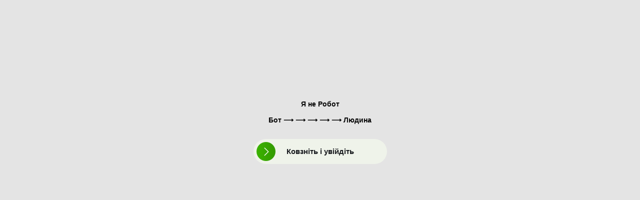

--- FILE ---
content_type: application/javascript
request_url: https://power-auto.com.ua/p-u-a-p/js/jquery.slideToUnlock.js
body_size: 1674
content:
  /**
   * @license
   * Copyright Wesam Gerges. All Rights Reserved.
   * Licensed under the Apache License, Version 2.0 (the "License");
   * you may not use this file except in compliance with the License.
   * You may obtain a copy of the License at
   *
   * http://www.apache.org/licenses/LICENSE-2.0
   *
   * Unless required by applicable law or agreed to in writing, software
   * distributed under the License is distributed on an "AS IS" BASIS,
   * WITHOUT WARRANTIES OR CONDITIONS OF ANY KIND, either express or implied.
   * See the License for the specific language governing permissions and
   * limitations under the License.
   * =============================================================================
   */

  class slideToUnlock {
    constructor(el, options){
        this.$el = el;
        this.$drag;
        this.start = false;
        this.leftEdge;
        this.rightEdge;            
        this.mouseX ;

        this.settings = {
            // unlockText    : "Ковзніть, щоб пройти",
            useData : false,
            unlockfn: function(){console.log("unlock")},
            lockfn  : function(){},
            allowLocking : true,
            status: false
        }

        // Establish our default settings
        this.settings =  Object.assign(this.settings, options);	
        if(this.settings.useData){
            if(!("unlockText" in this.settings) && this.$el.data("unlock-text")){
                this.settings.unlockText = this.$el.data("unlock-text");         
            }
            if(!("lockText" in this.settings && this.$el.data("lock-text"))){
                this.settings.lockText = this.$el.data("lock-text");
            }

            this.settings.status = this.$el.data("status");
        }

        if(!("lockText" in this.settings)){
            this.settings.lockText = "Ковзніть і увійдіть";
        }
        
        if(!("unlockText" in this.settings)){
            this.settings.unlockText = this.settings.lockText;            
        }

        this.init();
        return this;
    };

    init() {
        this.$el.addClass('slideToUnlock');
        this.leftEdge  = this.$el.offset().left;
        this.rightEdge = this.leftEdge + this.$el.outerWidth();
        
        this.$el.addClass("locked");
        this.$el.append("<div class='progressBar unlocked'></div>");
        this.$el.append("<div class='text'>" + this.settings.lockText + "</div>");
        this.$el.append("<div class='drag locked_handle '>  </div>");
        
        this.$text = this.$el.find('.text');
        this.$drag = this.$el.find('.drag');
        this.$progressBar = this.$el.find(".progressBar");
        

        this.$el.on("mousedown touchstart",  this.touchStart.bind(this));    
        
        if(this.settings.status){
            this.$drag.css({left: "auto", right: 0 });               
            this.$progressBar.css({width: "100%"});
        }
    }

    touchStart(event = window.event){  
        this.start = true;
        this.leftEdge  = Math.trunc(this.$el.offset().left);
        this.rightEdge = Math.trunc(this.leftEdge + this.$el.outerWidth());
        
        $(document).on("mousemove touchmove",  this.touchMove.bind(this));
        $(document).on("mouseup touchend",     this.touchEnd.bind(this));
        this.mouseX = (event.type == 'mousedown' )? event.pageX : event.originalEvent.touches[0].pageX;
      
        event.preventDefault();
    }

    touchMove(event = window.event){ 
        if(!this.start) return;             
            var X = (event.type == 'mousemove' )? event.pageX : event.originalEvent.touches[0].pageX;
            var changeX = ( X - this.mouseX );
            var edge = Math.trunc(this.$drag.offset().left) + changeX;
            this.mouseX = X; 
            
            if(edge < this.leftEdge ){                
                if(this.settings.status)
                    this.settings.lockfn(this.$el);
                this.$text.text(this.settings.lockText);
                this.$drag.removeClass('unlocked_handle').addClass('locked_handle');
                this.start = false;
                this.settings.status = false;  
                this.touchEnd();                  
                return;
            }
            
            if(edge > this.rightEdge - this.$drag.outerWidth() ){                                                   
                if(!this.settings.status){
                    this.settings.unlockfn(this.$el);   
                }
                this.$text.text(this.settings.unlockText);
                this.$drag.removeClass('locked_handle').addClass('unlocked_handle');
                if(!this.settings.allowLocking){
                    this.$el.off("mousedown touchstart");
                }
                this.settings.status = true;
                this.start = false;   
                this.touchEnd();             
                return;
            }

            this.$drag.offset({left : edge });           
            this.$progressBar.css({"width": edge - this.$el.offset().left + this.$drag.outerWidth() });

            event.stopImmediatePropagation();
    }

    touchEnd(event = window.event){  
        this.start  = false;
        this.mouseX = 0;       
        if(!this.settings.status){
            this.$drag.animate({left : 0, "margin-left": 0 });
            if(this.$progressBar.width() > this.$drag.width()){
                this.$progressBar.animate({width : this.$drag.width()}, function(){
                    this.$progressBar.css({width:0 });                                     
                }.bind(this));
            }
        }

        if(this.settings.status){
            this.$drag.animate({"left": "100%", "margin-left": "-50px"});
            this.$progressBar.animate({width: "100%" });
        }

        $(document).off("mousemove touchmove");
        $(document).off("mouseup touchend");
        event.stopImmediatePropagation();
    }
};
/*
* Add it to Jquery
*/
(function ( $ ) {

    $.fn.slideToUnlock = function(options){
        $.each(this, function(i, el) {            
            new slideToUnlock($(el), options);
        });
        return this;
    }
}( jQuery ));

